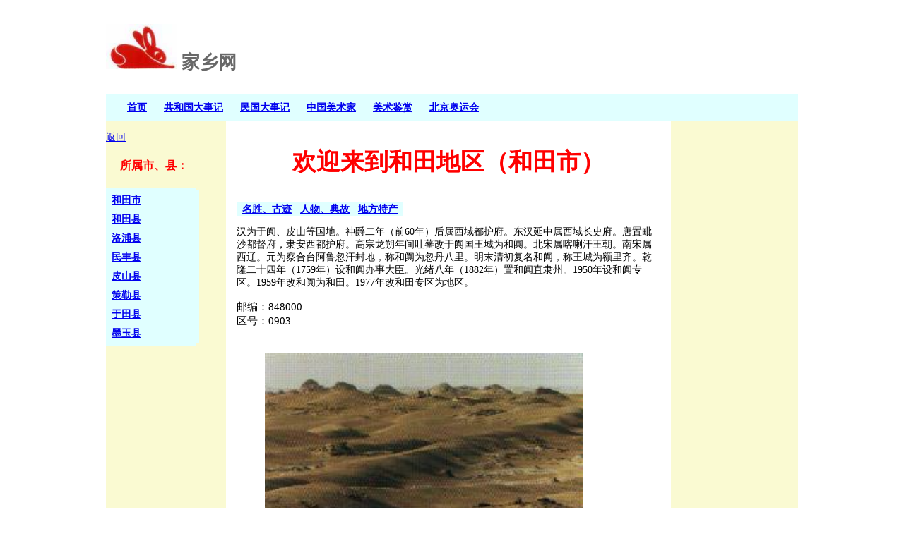

--- FILE ---
content_type: text/html
request_url: http://jiaxiangwang.com/cn/xjhetian.htm
body_size: 3893
content:
<!DOCTYPE html>
<html lang="zh">

<head>
<meta http-equiv="Content-Type" content="text/html; charset=utf-8">
<meta name="Description" Content="和田地区的历史沿革、名胜古迹、地方特产、和人物典故。">
<meta name="Keywords" Content="和田地区、和田。Hotan Prefecture, Hotan.">
<link href="default.css" type="text/css" rel="stylesheet" media="all">
<title>欢迎来到和田地区 - 新疆 - 家乡网</title>
<script>
  'article aside footer header nav section time'.replace(/\w+/g,function(n){document.createElement(n)})
</script>
</head>
<body>

<header class="site">
<p class="logo">      
    <img src="../logo-rabbit.jpg" width="100" alt="家乡网标识">
	家乡网</p>
<nav class="topbar">
<ul class="menu">
<li class="menu"><a href="../index.htm">首页</a></li>
<li class="menu"><a href="../prc/h-prc.htm">共和国大事记</a></li>
<li class="menu"><a href="../roc/h-roc.htm">民国大事记</a></li>
<li class="menu"><a href="../fa/fa.htm">中国美术家</a></li>
<li class="menu"><a href="../fa1/fa1.htm">美术鉴赏</a></li>
<li class="menu"><a href="../olym/o-beijing2008.htm">北京奥运会</a></li>
</ul>
</nav>
</header>

<section class="site">
    <nav class="leftbar"><p><a href="xinjiang.htm">返回</a></p>
    <h5 class="belong">所属市、县：</h5>
    <ul class="region">
    <li class="region"><a href="xjhetian-hetiancity.htm">和田市</a></li><li class="region">
    <a href="xjhetian-hetianxian.htm">和田县</a></li><li class="region">
    <a href="xjhetian-luopu.htm">洛浦县</a></li><li class="region">
    <a href="xjhetian-minfeng.htm">民丰县</a></li><li class="region">
    <a href="xjhetian-pishan.htm">皮山县</a></li><li class="region">
    <a href="xjhetian-cele.htm">策勒县</a></li><li class="region">
    <a href="xjhetian-yutian.htm">于田县</a></li><li class="region">
    <a href="xjhetian-moyu.htm">墨玉县</a></li>
    </ul>
    </nav>
    <article class="main"><h1 class="title">欢迎来到和田地区（和田市）</h1>
    <nav>
	<ul class="category">
	<li class="category"><a href="xj-attractions-hetian.htm#xjhetian" title="category">
	名胜、古迹</a>
   <li class="category"><a href="xj-people.htm#xjhetian" title="category">
	人物、典故</a>
    <li class="category"><a href="xj-localproducts-hetian.htm#xjhetian" title="category">
	地方特产</a>
	</ul>
	</nav>
	<p>
	汉为于阗、皮山等国地。神爵二年（前60年）后属西域都护府。东汉延中属西域长史府。唐置毗沙都督府，隶安西都护府。高宗龙朔年间吐蕃改于阗国王城为和阗。北宋属喀喇汗王朝。南宋属西辽。元为察合台阿鲁忽汗封地，称和阗为忽丹八里。明末清初复名和阗，称王城为额里齐。乾隆二十四年（1759年）设和阗办事大臣。光绪八年（1882年）置和阗直隶州。1950年设和阗专区。1959年改和阗为和田。1977年改和田专区为地区。</p>       
    <dl>
    邮编：848000<br>   
    区号：0903</dl> 
    <hr class="hrstyle">
	<figure>
	<p>
    <img border="0" src="images/xjhetian-minfeng-niya2.jpg" width="450"></p>
    <p>民丰县95尼雅一号墓地。</p>
    <p>
    <img border="0" src="images/xjhetian-minfeng-niya3.jpg" width="450"></p>
    <p>尼丰县尼雅遗址N3揭棺情景。</p>
    <p>
    <img border="0" src="images/xjhetian-minfeng-niya6.jpg" width="450"></p>
    <p>“王侯合昏千秋万岁宜子孙”锦被。长168厘米，宽93厘米。民丰县尼雅遗址出土。</p>
	</figure>
	</article>
    <aside class="rightbar">
    </aside>                                                                              
    </section>
    <hr class="hrstyle">
	<footer class="site">
	<p class="remark">Copyright © 2011 版权所有</p>
	
	</footer>
	</body>
</html>